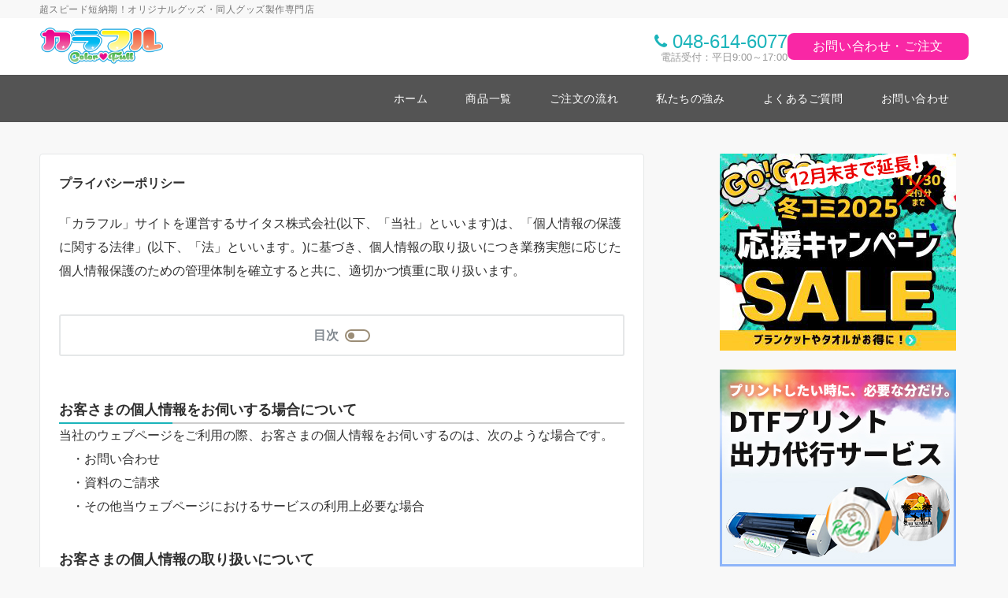

--- FILE ---
content_type: text/html; charset=utf-8
request_url: https://www.google.com/recaptcha/api2/anchor?ar=1&k=6LckSdkZAAAAAEwNHsqtyVrvqeA0Ky46ZMHYQU59&co=aHR0cHM6Ly9jb2xvci1mdWxsLmpwOjQ0Mw..&hl=en&v=PoyoqOPhxBO7pBk68S4YbpHZ&size=invisible&anchor-ms=20000&execute-ms=30000&cb=7o9n78gaz5qo
body_size: 48817
content:
<!DOCTYPE HTML><html dir="ltr" lang="en"><head><meta http-equiv="Content-Type" content="text/html; charset=UTF-8">
<meta http-equiv="X-UA-Compatible" content="IE=edge">
<title>reCAPTCHA</title>
<style type="text/css">
/* cyrillic-ext */
@font-face {
  font-family: 'Roboto';
  font-style: normal;
  font-weight: 400;
  font-stretch: 100%;
  src: url(//fonts.gstatic.com/s/roboto/v48/KFO7CnqEu92Fr1ME7kSn66aGLdTylUAMa3GUBHMdazTgWw.woff2) format('woff2');
  unicode-range: U+0460-052F, U+1C80-1C8A, U+20B4, U+2DE0-2DFF, U+A640-A69F, U+FE2E-FE2F;
}
/* cyrillic */
@font-face {
  font-family: 'Roboto';
  font-style: normal;
  font-weight: 400;
  font-stretch: 100%;
  src: url(//fonts.gstatic.com/s/roboto/v48/KFO7CnqEu92Fr1ME7kSn66aGLdTylUAMa3iUBHMdazTgWw.woff2) format('woff2');
  unicode-range: U+0301, U+0400-045F, U+0490-0491, U+04B0-04B1, U+2116;
}
/* greek-ext */
@font-face {
  font-family: 'Roboto';
  font-style: normal;
  font-weight: 400;
  font-stretch: 100%;
  src: url(//fonts.gstatic.com/s/roboto/v48/KFO7CnqEu92Fr1ME7kSn66aGLdTylUAMa3CUBHMdazTgWw.woff2) format('woff2');
  unicode-range: U+1F00-1FFF;
}
/* greek */
@font-face {
  font-family: 'Roboto';
  font-style: normal;
  font-weight: 400;
  font-stretch: 100%;
  src: url(//fonts.gstatic.com/s/roboto/v48/KFO7CnqEu92Fr1ME7kSn66aGLdTylUAMa3-UBHMdazTgWw.woff2) format('woff2');
  unicode-range: U+0370-0377, U+037A-037F, U+0384-038A, U+038C, U+038E-03A1, U+03A3-03FF;
}
/* math */
@font-face {
  font-family: 'Roboto';
  font-style: normal;
  font-weight: 400;
  font-stretch: 100%;
  src: url(//fonts.gstatic.com/s/roboto/v48/KFO7CnqEu92Fr1ME7kSn66aGLdTylUAMawCUBHMdazTgWw.woff2) format('woff2');
  unicode-range: U+0302-0303, U+0305, U+0307-0308, U+0310, U+0312, U+0315, U+031A, U+0326-0327, U+032C, U+032F-0330, U+0332-0333, U+0338, U+033A, U+0346, U+034D, U+0391-03A1, U+03A3-03A9, U+03B1-03C9, U+03D1, U+03D5-03D6, U+03F0-03F1, U+03F4-03F5, U+2016-2017, U+2034-2038, U+203C, U+2040, U+2043, U+2047, U+2050, U+2057, U+205F, U+2070-2071, U+2074-208E, U+2090-209C, U+20D0-20DC, U+20E1, U+20E5-20EF, U+2100-2112, U+2114-2115, U+2117-2121, U+2123-214F, U+2190, U+2192, U+2194-21AE, U+21B0-21E5, U+21F1-21F2, U+21F4-2211, U+2213-2214, U+2216-22FF, U+2308-230B, U+2310, U+2319, U+231C-2321, U+2336-237A, U+237C, U+2395, U+239B-23B7, U+23D0, U+23DC-23E1, U+2474-2475, U+25AF, U+25B3, U+25B7, U+25BD, U+25C1, U+25CA, U+25CC, U+25FB, U+266D-266F, U+27C0-27FF, U+2900-2AFF, U+2B0E-2B11, U+2B30-2B4C, U+2BFE, U+3030, U+FF5B, U+FF5D, U+1D400-1D7FF, U+1EE00-1EEFF;
}
/* symbols */
@font-face {
  font-family: 'Roboto';
  font-style: normal;
  font-weight: 400;
  font-stretch: 100%;
  src: url(//fonts.gstatic.com/s/roboto/v48/KFO7CnqEu92Fr1ME7kSn66aGLdTylUAMaxKUBHMdazTgWw.woff2) format('woff2');
  unicode-range: U+0001-000C, U+000E-001F, U+007F-009F, U+20DD-20E0, U+20E2-20E4, U+2150-218F, U+2190, U+2192, U+2194-2199, U+21AF, U+21E6-21F0, U+21F3, U+2218-2219, U+2299, U+22C4-22C6, U+2300-243F, U+2440-244A, U+2460-24FF, U+25A0-27BF, U+2800-28FF, U+2921-2922, U+2981, U+29BF, U+29EB, U+2B00-2BFF, U+4DC0-4DFF, U+FFF9-FFFB, U+10140-1018E, U+10190-1019C, U+101A0, U+101D0-101FD, U+102E0-102FB, U+10E60-10E7E, U+1D2C0-1D2D3, U+1D2E0-1D37F, U+1F000-1F0FF, U+1F100-1F1AD, U+1F1E6-1F1FF, U+1F30D-1F30F, U+1F315, U+1F31C, U+1F31E, U+1F320-1F32C, U+1F336, U+1F378, U+1F37D, U+1F382, U+1F393-1F39F, U+1F3A7-1F3A8, U+1F3AC-1F3AF, U+1F3C2, U+1F3C4-1F3C6, U+1F3CA-1F3CE, U+1F3D4-1F3E0, U+1F3ED, U+1F3F1-1F3F3, U+1F3F5-1F3F7, U+1F408, U+1F415, U+1F41F, U+1F426, U+1F43F, U+1F441-1F442, U+1F444, U+1F446-1F449, U+1F44C-1F44E, U+1F453, U+1F46A, U+1F47D, U+1F4A3, U+1F4B0, U+1F4B3, U+1F4B9, U+1F4BB, U+1F4BF, U+1F4C8-1F4CB, U+1F4D6, U+1F4DA, U+1F4DF, U+1F4E3-1F4E6, U+1F4EA-1F4ED, U+1F4F7, U+1F4F9-1F4FB, U+1F4FD-1F4FE, U+1F503, U+1F507-1F50B, U+1F50D, U+1F512-1F513, U+1F53E-1F54A, U+1F54F-1F5FA, U+1F610, U+1F650-1F67F, U+1F687, U+1F68D, U+1F691, U+1F694, U+1F698, U+1F6AD, U+1F6B2, U+1F6B9-1F6BA, U+1F6BC, U+1F6C6-1F6CF, U+1F6D3-1F6D7, U+1F6E0-1F6EA, U+1F6F0-1F6F3, U+1F6F7-1F6FC, U+1F700-1F7FF, U+1F800-1F80B, U+1F810-1F847, U+1F850-1F859, U+1F860-1F887, U+1F890-1F8AD, U+1F8B0-1F8BB, U+1F8C0-1F8C1, U+1F900-1F90B, U+1F93B, U+1F946, U+1F984, U+1F996, U+1F9E9, U+1FA00-1FA6F, U+1FA70-1FA7C, U+1FA80-1FA89, U+1FA8F-1FAC6, U+1FACE-1FADC, U+1FADF-1FAE9, U+1FAF0-1FAF8, U+1FB00-1FBFF;
}
/* vietnamese */
@font-face {
  font-family: 'Roboto';
  font-style: normal;
  font-weight: 400;
  font-stretch: 100%;
  src: url(//fonts.gstatic.com/s/roboto/v48/KFO7CnqEu92Fr1ME7kSn66aGLdTylUAMa3OUBHMdazTgWw.woff2) format('woff2');
  unicode-range: U+0102-0103, U+0110-0111, U+0128-0129, U+0168-0169, U+01A0-01A1, U+01AF-01B0, U+0300-0301, U+0303-0304, U+0308-0309, U+0323, U+0329, U+1EA0-1EF9, U+20AB;
}
/* latin-ext */
@font-face {
  font-family: 'Roboto';
  font-style: normal;
  font-weight: 400;
  font-stretch: 100%;
  src: url(//fonts.gstatic.com/s/roboto/v48/KFO7CnqEu92Fr1ME7kSn66aGLdTylUAMa3KUBHMdazTgWw.woff2) format('woff2');
  unicode-range: U+0100-02BA, U+02BD-02C5, U+02C7-02CC, U+02CE-02D7, U+02DD-02FF, U+0304, U+0308, U+0329, U+1D00-1DBF, U+1E00-1E9F, U+1EF2-1EFF, U+2020, U+20A0-20AB, U+20AD-20C0, U+2113, U+2C60-2C7F, U+A720-A7FF;
}
/* latin */
@font-face {
  font-family: 'Roboto';
  font-style: normal;
  font-weight: 400;
  font-stretch: 100%;
  src: url(//fonts.gstatic.com/s/roboto/v48/KFO7CnqEu92Fr1ME7kSn66aGLdTylUAMa3yUBHMdazQ.woff2) format('woff2');
  unicode-range: U+0000-00FF, U+0131, U+0152-0153, U+02BB-02BC, U+02C6, U+02DA, U+02DC, U+0304, U+0308, U+0329, U+2000-206F, U+20AC, U+2122, U+2191, U+2193, U+2212, U+2215, U+FEFF, U+FFFD;
}
/* cyrillic-ext */
@font-face {
  font-family: 'Roboto';
  font-style: normal;
  font-weight: 500;
  font-stretch: 100%;
  src: url(//fonts.gstatic.com/s/roboto/v48/KFO7CnqEu92Fr1ME7kSn66aGLdTylUAMa3GUBHMdazTgWw.woff2) format('woff2');
  unicode-range: U+0460-052F, U+1C80-1C8A, U+20B4, U+2DE0-2DFF, U+A640-A69F, U+FE2E-FE2F;
}
/* cyrillic */
@font-face {
  font-family: 'Roboto';
  font-style: normal;
  font-weight: 500;
  font-stretch: 100%;
  src: url(//fonts.gstatic.com/s/roboto/v48/KFO7CnqEu92Fr1ME7kSn66aGLdTylUAMa3iUBHMdazTgWw.woff2) format('woff2');
  unicode-range: U+0301, U+0400-045F, U+0490-0491, U+04B0-04B1, U+2116;
}
/* greek-ext */
@font-face {
  font-family: 'Roboto';
  font-style: normal;
  font-weight: 500;
  font-stretch: 100%;
  src: url(//fonts.gstatic.com/s/roboto/v48/KFO7CnqEu92Fr1ME7kSn66aGLdTylUAMa3CUBHMdazTgWw.woff2) format('woff2');
  unicode-range: U+1F00-1FFF;
}
/* greek */
@font-face {
  font-family: 'Roboto';
  font-style: normal;
  font-weight: 500;
  font-stretch: 100%;
  src: url(//fonts.gstatic.com/s/roboto/v48/KFO7CnqEu92Fr1ME7kSn66aGLdTylUAMa3-UBHMdazTgWw.woff2) format('woff2');
  unicode-range: U+0370-0377, U+037A-037F, U+0384-038A, U+038C, U+038E-03A1, U+03A3-03FF;
}
/* math */
@font-face {
  font-family: 'Roboto';
  font-style: normal;
  font-weight: 500;
  font-stretch: 100%;
  src: url(//fonts.gstatic.com/s/roboto/v48/KFO7CnqEu92Fr1ME7kSn66aGLdTylUAMawCUBHMdazTgWw.woff2) format('woff2');
  unicode-range: U+0302-0303, U+0305, U+0307-0308, U+0310, U+0312, U+0315, U+031A, U+0326-0327, U+032C, U+032F-0330, U+0332-0333, U+0338, U+033A, U+0346, U+034D, U+0391-03A1, U+03A3-03A9, U+03B1-03C9, U+03D1, U+03D5-03D6, U+03F0-03F1, U+03F4-03F5, U+2016-2017, U+2034-2038, U+203C, U+2040, U+2043, U+2047, U+2050, U+2057, U+205F, U+2070-2071, U+2074-208E, U+2090-209C, U+20D0-20DC, U+20E1, U+20E5-20EF, U+2100-2112, U+2114-2115, U+2117-2121, U+2123-214F, U+2190, U+2192, U+2194-21AE, U+21B0-21E5, U+21F1-21F2, U+21F4-2211, U+2213-2214, U+2216-22FF, U+2308-230B, U+2310, U+2319, U+231C-2321, U+2336-237A, U+237C, U+2395, U+239B-23B7, U+23D0, U+23DC-23E1, U+2474-2475, U+25AF, U+25B3, U+25B7, U+25BD, U+25C1, U+25CA, U+25CC, U+25FB, U+266D-266F, U+27C0-27FF, U+2900-2AFF, U+2B0E-2B11, U+2B30-2B4C, U+2BFE, U+3030, U+FF5B, U+FF5D, U+1D400-1D7FF, U+1EE00-1EEFF;
}
/* symbols */
@font-face {
  font-family: 'Roboto';
  font-style: normal;
  font-weight: 500;
  font-stretch: 100%;
  src: url(//fonts.gstatic.com/s/roboto/v48/KFO7CnqEu92Fr1ME7kSn66aGLdTylUAMaxKUBHMdazTgWw.woff2) format('woff2');
  unicode-range: U+0001-000C, U+000E-001F, U+007F-009F, U+20DD-20E0, U+20E2-20E4, U+2150-218F, U+2190, U+2192, U+2194-2199, U+21AF, U+21E6-21F0, U+21F3, U+2218-2219, U+2299, U+22C4-22C6, U+2300-243F, U+2440-244A, U+2460-24FF, U+25A0-27BF, U+2800-28FF, U+2921-2922, U+2981, U+29BF, U+29EB, U+2B00-2BFF, U+4DC0-4DFF, U+FFF9-FFFB, U+10140-1018E, U+10190-1019C, U+101A0, U+101D0-101FD, U+102E0-102FB, U+10E60-10E7E, U+1D2C0-1D2D3, U+1D2E0-1D37F, U+1F000-1F0FF, U+1F100-1F1AD, U+1F1E6-1F1FF, U+1F30D-1F30F, U+1F315, U+1F31C, U+1F31E, U+1F320-1F32C, U+1F336, U+1F378, U+1F37D, U+1F382, U+1F393-1F39F, U+1F3A7-1F3A8, U+1F3AC-1F3AF, U+1F3C2, U+1F3C4-1F3C6, U+1F3CA-1F3CE, U+1F3D4-1F3E0, U+1F3ED, U+1F3F1-1F3F3, U+1F3F5-1F3F7, U+1F408, U+1F415, U+1F41F, U+1F426, U+1F43F, U+1F441-1F442, U+1F444, U+1F446-1F449, U+1F44C-1F44E, U+1F453, U+1F46A, U+1F47D, U+1F4A3, U+1F4B0, U+1F4B3, U+1F4B9, U+1F4BB, U+1F4BF, U+1F4C8-1F4CB, U+1F4D6, U+1F4DA, U+1F4DF, U+1F4E3-1F4E6, U+1F4EA-1F4ED, U+1F4F7, U+1F4F9-1F4FB, U+1F4FD-1F4FE, U+1F503, U+1F507-1F50B, U+1F50D, U+1F512-1F513, U+1F53E-1F54A, U+1F54F-1F5FA, U+1F610, U+1F650-1F67F, U+1F687, U+1F68D, U+1F691, U+1F694, U+1F698, U+1F6AD, U+1F6B2, U+1F6B9-1F6BA, U+1F6BC, U+1F6C6-1F6CF, U+1F6D3-1F6D7, U+1F6E0-1F6EA, U+1F6F0-1F6F3, U+1F6F7-1F6FC, U+1F700-1F7FF, U+1F800-1F80B, U+1F810-1F847, U+1F850-1F859, U+1F860-1F887, U+1F890-1F8AD, U+1F8B0-1F8BB, U+1F8C0-1F8C1, U+1F900-1F90B, U+1F93B, U+1F946, U+1F984, U+1F996, U+1F9E9, U+1FA00-1FA6F, U+1FA70-1FA7C, U+1FA80-1FA89, U+1FA8F-1FAC6, U+1FACE-1FADC, U+1FADF-1FAE9, U+1FAF0-1FAF8, U+1FB00-1FBFF;
}
/* vietnamese */
@font-face {
  font-family: 'Roboto';
  font-style: normal;
  font-weight: 500;
  font-stretch: 100%;
  src: url(//fonts.gstatic.com/s/roboto/v48/KFO7CnqEu92Fr1ME7kSn66aGLdTylUAMa3OUBHMdazTgWw.woff2) format('woff2');
  unicode-range: U+0102-0103, U+0110-0111, U+0128-0129, U+0168-0169, U+01A0-01A1, U+01AF-01B0, U+0300-0301, U+0303-0304, U+0308-0309, U+0323, U+0329, U+1EA0-1EF9, U+20AB;
}
/* latin-ext */
@font-face {
  font-family: 'Roboto';
  font-style: normal;
  font-weight: 500;
  font-stretch: 100%;
  src: url(//fonts.gstatic.com/s/roboto/v48/KFO7CnqEu92Fr1ME7kSn66aGLdTylUAMa3KUBHMdazTgWw.woff2) format('woff2');
  unicode-range: U+0100-02BA, U+02BD-02C5, U+02C7-02CC, U+02CE-02D7, U+02DD-02FF, U+0304, U+0308, U+0329, U+1D00-1DBF, U+1E00-1E9F, U+1EF2-1EFF, U+2020, U+20A0-20AB, U+20AD-20C0, U+2113, U+2C60-2C7F, U+A720-A7FF;
}
/* latin */
@font-face {
  font-family: 'Roboto';
  font-style: normal;
  font-weight: 500;
  font-stretch: 100%;
  src: url(//fonts.gstatic.com/s/roboto/v48/KFO7CnqEu92Fr1ME7kSn66aGLdTylUAMa3yUBHMdazQ.woff2) format('woff2');
  unicode-range: U+0000-00FF, U+0131, U+0152-0153, U+02BB-02BC, U+02C6, U+02DA, U+02DC, U+0304, U+0308, U+0329, U+2000-206F, U+20AC, U+2122, U+2191, U+2193, U+2212, U+2215, U+FEFF, U+FFFD;
}
/* cyrillic-ext */
@font-face {
  font-family: 'Roboto';
  font-style: normal;
  font-weight: 900;
  font-stretch: 100%;
  src: url(//fonts.gstatic.com/s/roboto/v48/KFO7CnqEu92Fr1ME7kSn66aGLdTylUAMa3GUBHMdazTgWw.woff2) format('woff2');
  unicode-range: U+0460-052F, U+1C80-1C8A, U+20B4, U+2DE0-2DFF, U+A640-A69F, U+FE2E-FE2F;
}
/* cyrillic */
@font-face {
  font-family: 'Roboto';
  font-style: normal;
  font-weight: 900;
  font-stretch: 100%;
  src: url(//fonts.gstatic.com/s/roboto/v48/KFO7CnqEu92Fr1ME7kSn66aGLdTylUAMa3iUBHMdazTgWw.woff2) format('woff2');
  unicode-range: U+0301, U+0400-045F, U+0490-0491, U+04B0-04B1, U+2116;
}
/* greek-ext */
@font-face {
  font-family: 'Roboto';
  font-style: normal;
  font-weight: 900;
  font-stretch: 100%;
  src: url(//fonts.gstatic.com/s/roboto/v48/KFO7CnqEu92Fr1ME7kSn66aGLdTylUAMa3CUBHMdazTgWw.woff2) format('woff2');
  unicode-range: U+1F00-1FFF;
}
/* greek */
@font-face {
  font-family: 'Roboto';
  font-style: normal;
  font-weight: 900;
  font-stretch: 100%;
  src: url(//fonts.gstatic.com/s/roboto/v48/KFO7CnqEu92Fr1ME7kSn66aGLdTylUAMa3-UBHMdazTgWw.woff2) format('woff2');
  unicode-range: U+0370-0377, U+037A-037F, U+0384-038A, U+038C, U+038E-03A1, U+03A3-03FF;
}
/* math */
@font-face {
  font-family: 'Roboto';
  font-style: normal;
  font-weight: 900;
  font-stretch: 100%;
  src: url(//fonts.gstatic.com/s/roboto/v48/KFO7CnqEu92Fr1ME7kSn66aGLdTylUAMawCUBHMdazTgWw.woff2) format('woff2');
  unicode-range: U+0302-0303, U+0305, U+0307-0308, U+0310, U+0312, U+0315, U+031A, U+0326-0327, U+032C, U+032F-0330, U+0332-0333, U+0338, U+033A, U+0346, U+034D, U+0391-03A1, U+03A3-03A9, U+03B1-03C9, U+03D1, U+03D5-03D6, U+03F0-03F1, U+03F4-03F5, U+2016-2017, U+2034-2038, U+203C, U+2040, U+2043, U+2047, U+2050, U+2057, U+205F, U+2070-2071, U+2074-208E, U+2090-209C, U+20D0-20DC, U+20E1, U+20E5-20EF, U+2100-2112, U+2114-2115, U+2117-2121, U+2123-214F, U+2190, U+2192, U+2194-21AE, U+21B0-21E5, U+21F1-21F2, U+21F4-2211, U+2213-2214, U+2216-22FF, U+2308-230B, U+2310, U+2319, U+231C-2321, U+2336-237A, U+237C, U+2395, U+239B-23B7, U+23D0, U+23DC-23E1, U+2474-2475, U+25AF, U+25B3, U+25B7, U+25BD, U+25C1, U+25CA, U+25CC, U+25FB, U+266D-266F, U+27C0-27FF, U+2900-2AFF, U+2B0E-2B11, U+2B30-2B4C, U+2BFE, U+3030, U+FF5B, U+FF5D, U+1D400-1D7FF, U+1EE00-1EEFF;
}
/* symbols */
@font-face {
  font-family: 'Roboto';
  font-style: normal;
  font-weight: 900;
  font-stretch: 100%;
  src: url(//fonts.gstatic.com/s/roboto/v48/KFO7CnqEu92Fr1ME7kSn66aGLdTylUAMaxKUBHMdazTgWw.woff2) format('woff2');
  unicode-range: U+0001-000C, U+000E-001F, U+007F-009F, U+20DD-20E0, U+20E2-20E4, U+2150-218F, U+2190, U+2192, U+2194-2199, U+21AF, U+21E6-21F0, U+21F3, U+2218-2219, U+2299, U+22C4-22C6, U+2300-243F, U+2440-244A, U+2460-24FF, U+25A0-27BF, U+2800-28FF, U+2921-2922, U+2981, U+29BF, U+29EB, U+2B00-2BFF, U+4DC0-4DFF, U+FFF9-FFFB, U+10140-1018E, U+10190-1019C, U+101A0, U+101D0-101FD, U+102E0-102FB, U+10E60-10E7E, U+1D2C0-1D2D3, U+1D2E0-1D37F, U+1F000-1F0FF, U+1F100-1F1AD, U+1F1E6-1F1FF, U+1F30D-1F30F, U+1F315, U+1F31C, U+1F31E, U+1F320-1F32C, U+1F336, U+1F378, U+1F37D, U+1F382, U+1F393-1F39F, U+1F3A7-1F3A8, U+1F3AC-1F3AF, U+1F3C2, U+1F3C4-1F3C6, U+1F3CA-1F3CE, U+1F3D4-1F3E0, U+1F3ED, U+1F3F1-1F3F3, U+1F3F5-1F3F7, U+1F408, U+1F415, U+1F41F, U+1F426, U+1F43F, U+1F441-1F442, U+1F444, U+1F446-1F449, U+1F44C-1F44E, U+1F453, U+1F46A, U+1F47D, U+1F4A3, U+1F4B0, U+1F4B3, U+1F4B9, U+1F4BB, U+1F4BF, U+1F4C8-1F4CB, U+1F4D6, U+1F4DA, U+1F4DF, U+1F4E3-1F4E6, U+1F4EA-1F4ED, U+1F4F7, U+1F4F9-1F4FB, U+1F4FD-1F4FE, U+1F503, U+1F507-1F50B, U+1F50D, U+1F512-1F513, U+1F53E-1F54A, U+1F54F-1F5FA, U+1F610, U+1F650-1F67F, U+1F687, U+1F68D, U+1F691, U+1F694, U+1F698, U+1F6AD, U+1F6B2, U+1F6B9-1F6BA, U+1F6BC, U+1F6C6-1F6CF, U+1F6D3-1F6D7, U+1F6E0-1F6EA, U+1F6F0-1F6F3, U+1F6F7-1F6FC, U+1F700-1F7FF, U+1F800-1F80B, U+1F810-1F847, U+1F850-1F859, U+1F860-1F887, U+1F890-1F8AD, U+1F8B0-1F8BB, U+1F8C0-1F8C1, U+1F900-1F90B, U+1F93B, U+1F946, U+1F984, U+1F996, U+1F9E9, U+1FA00-1FA6F, U+1FA70-1FA7C, U+1FA80-1FA89, U+1FA8F-1FAC6, U+1FACE-1FADC, U+1FADF-1FAE9, U+1FAF0-1FAF8, U+1FB00-1FBFF;
}
/* vietnamese */
@font-face {
  font-family: 'Roboto';
  font-style: normal;
  font-weight: 900;
  font-stretch: 100%;
  src: url(//fonts.gstatic.com/s/roboto/v48/KFO7CnqEu92Fr1ME7kSn66aGLdTylUAMa3OUBHMdazTgWw.woff2) format('woff2');
  unicode-range: U+0102-0103, U+0110-0111, U+0128-0129, U+0168-0169, U+01A0-01A1, U+01AF-01B0, U+0300-0301, U+0303-0304, U+0308-0309, U+0323, U+0329, U+1EA0-1EF9, U+20AB;
}
/* latin-ext */
@font-face {
  font-family: 'Roboto';
  font-style: normal;
  font-weight: 900;
  font-stretch: 100%;
  src: url(//fonts.gstatic.com/s/roboto/v48/KFO7CnqEu92Fr1ME7kSn66aGLdTylUAMa3KUBHMdazTgWw.woff2) format('woff2');
  unicode-range: U+0100-02BA, U+02BD-02C5, U+02C7-02CC, U+02CE-02D7, U+02DD-02FF, U+0304, U+0308, U+0329, U+1D00-1DBF, U+1E00-1E9F, U+1EF2-1EFF, U+2020, U+20A0-20AB, U+20AD-20C0, U+2113, U+2C60-2C7F, U+A720-A7FF;
}
/* latin */
@font-face {
  font-family: 'Roboto';
  font-style: normal;
  font-weight: 900;
  font-stretch: 100%;
  src: url(//fonts.gstatic.com/s/roboto/v48/KFO7CnqEu92Fr1ME7kSn66aGLdTylUAMa3yUBHMdazQ.woff2) format('woff2');
  unicode-range: U+0000-00FF, U+0131, U+0152-0153, U+02BB-02BC, U+02C6, U+02DA, U+02DC, U+0304, U+0308, U+0329, U+2000-206F, U+20AC, U+2122, U+2191, U+2193, U+2212, U+2215, U+FEFF, U+FFFD;
}

</style>
<link rel="stylesheet" type="text/css" href="https://www.gstatic.com/recaptcha/releases/PoyoqOPhxBO7pBk68S4YbpHZ/styles__ltr.css">
<script nonce="2kk8xGe3tjTBXq4BfAo7vA" type="text/javascript">window['__recaptcha_api'] = 'https://www.google.com/recaptcha/api2/';</script>
<script type="text/javascript" src="https://www.gstatic.com/recaptcha/releases/PoyoqOPhxBO7pBk68S4YbpHZ/recaptcha__en.js" nonce="2kk8xGe3tjTBXq4BfAo7vA">
      
    </script></head>
<body><div id="rc-anchor-alert" class="rc-anchor-alert"></div>
<input type="hidden" id="recaptcha-token" value="[base64]">
<script type="text/javascript" nonce="2kk8xGe3tjTBXq4BfAo7vA">
      recaptcha.anchor.Main.init("[\x22ainput\x22,[\x22bgdata\x22,\x22\x22,\[base64]/[base64]/[base64]/[base64]/[base64]/UltsKytdPUU6KEU8MjA0OD9SW2wrK109RT4+NnwxOTI6KChFJjY0NTEyKT09NTUyOTYmJk0rMTxjLmxlbmd0aCYmKGMuY2hhckNvZGVBdChNKzEpJjY0NTEyKT09NTYzMjA/[base64]/[base64]/[base64]/[base64]/[base64]/[base64]/[base64]\x22,\[base64]\x22,\x22wqlMwr1mwoFkw4R5O8KnJRvCrsOMw7zCucKvSHhHwpt5WDt+w7HDvnPCo3grTsOdIEPDqn/DncKKwp7DkSITw4DCn8KJw68kUcKvwr/[base64]/w7HCsMO6IxXDncO7csKKU8KrGVUgwr/Cg8KuelHCscKTIk3CnMKib8KqwrA8aAjClMK5wobDn8OORsK/w64Yw453CAkON1Rxw7jCq8OxeUJNP8Okw47ClsOSwpp7wonDhE5zMcK6w7Z/ISfCosKtw7XDoV/DpgnDp8KGw6dfeh1pw4Ukw73DjcK2w6RhwozDgREBwozCjsOqJEd5wpxpw7cNw4oSwr8hEMOVw41qY24nFWjCi1YUF2M4wp7CsmtmBk/DuwjDq8KvAsO2QXHClXp/EMKDwq3CoRYQw6vCmhPCsMOyXcKxCGAtZMKiwqobw4IxdMO4UcOSIybDusKZVGYOwrTCh2x1IsOGw7jCj8OTw5DDoMKTw7RLw5AywoRPw6lPw7bCqlRWwrxrPD/Ci8OAesO6wpdbw5vDvQJmw7VNw6fDrFTDiirCm8KNwq5KPsOrMsKrAAbCp8KUS8K+w7RBw5jCuy1swqgJEU3DjhxLw7gUMDx5WUvCkcKxwr7DqcOXVDJXwr/CglMxRcOJAB14w4FuwoXCnHrCpUzDikLCosO5wp0Kw6lfwozCtMO7ScOeQCTCs8KDwoIfw4xEw4NLw6tyw4o0wpB8w7A9IXlzw7koPWsKUw7Cv3o7w6PDrcKnw6zCo8K0VMOUP8Oaw7NBwr9za2TCqwILPEQBwpbDszUnw7zDmcKCw5guVwNhwo7CucKwXG/[base64]/[base64]/DokR4wrnChFDDo8KqFQV1w5PCkVFDwrvDvi5tT3/DqjDChDbCmMObwrzDv8OQNTrCml/DhcOdNQN7w6PCtFlkwpkXZMKabcOLahhGwrF1ZsOEAk8lwpsPwq/DpsKbPMOIczvCjwjDhnPCs0HDkcOgw4DDjcO+w6ZBN8OXBBgDWG0iNDzCun3CqhTCkX3Du1kIH8KrB8Kyw7rCsyvDlUrDv8KDaDXDoMKQCcObwr/DlcK4ccOJKsKnw6AbGHFxw7/Dok/CgMKNw6DCvRjCkEPDpixrw4TCs8ObwqAyW8KNw6fCqDPDqMO/CCrDjMKAwqQoUhdOEMKuJGp7w5BjVMOKwrjClMKofsKuw77DtsK7wo7CgBwzwoJDwokCw4bCqsOxaGXDnkfCk8KfUQtDwq9BwrFQDsK1YB8WwrXCncOdwqxUJ18Na8KSacKYZsKZZjIew71Fw6pfYsKFRsOML8OhVMO6w4hzw7fCgsKzw6fCm3RuCsOdwoE3wq/[base64]/CsMKeQgFqKkLCvsO2XcK2E04/e2bDmMK0OVJUGE8YwoVww682GcO2wqpow6bDiQVLdkTClsKAw4dlwpU4JgU4w6vDsMK1PMK6VifClsOCw4nCi8KCw6LDnMK+wonCvTjDk8K/w4E6w6bCo8OtDXTCkisOUcKywpDCrsOmwqYjwp1TUMO/wqdiPcOOGcK4wpHDj2g8wprDiMKBCcK7w4E2HEEMw4kww5nCnsKowrzCvw/[base64]/[base64]/CnGvDszXCjMKdCCdNwpzDvUzCsMKGw6rDmMKXDRMBasOewqLCgiLDt8KAIX1rw6UCwofDqF7DsQZ6VMOmw7vCmMOQP13DvcOFaR/DkMOnYg3CjcOBRnfCnlMYLcK+bsO6w4LDkMK8wpXDqXLCncK8w55IS8Ofw5Ryw73CuibCgRHDr8OMECbCnVnCkcOzBG3DtMOAwqbDuU1EGcOeRiPDsMKPf8OrcsKZw6s+wrItwr/Cv8KdwqzCscK4wrwhwprCicO/wpHDk0nDtQRxLCYRbzRfw5tRPMOmwqRlwrnDh3xTCnbCjHUNw7gdw4hWw6rDngbCnHAZwrLCh0IhwpzDt3/DkGVrwoJ0w48mw6YydlLCtMO2J8O+w4fDqsOcwrgFw7ZpYA5fDxRXB2HCk0ZEIsOQw7bCiRYXGATDricgQ8Kbw7fDgsK7W8OMw4tUw40IwqfCozdlw7J0KUxoS3lZMMOGE8OVwpVhw6PDicK2wqBdLcKTwrhPJcObwr4IGQQswrVYw7/Ch8OnCsOgwqrCo8Obw6HCjcOLX2U1MQ7Clyd2GMOCwpjDlBvDqz7DjxLClMKww7kAB37DuXfCssO2O8Ocw5kWw7Umw77CoMKUwr5qA2bCsxoZeCs6woTDh8KbVMOIwrLCiwFPwqEBFRHDrsOUZsOLMMKuasKtw77Dhm9Pw4fCqcK1wrdowr3Cpl/DisOobcO7w5VuwrbCkHXCiEdQGC3CnMKRw4BdQF3DpWbDiMKkSUjDtCNKJRvDmBvDs8OFw7I4bjNoSsORw6/CvCt+wo7CkcOxw5YqwqB2w6UOwrZ4FsOWwrLCvMO1w4YFN1NBf8KRRmbCqsKcAMKUwqQowpERwr5gR3x5wovCv8OCwqfDnGIOw4U4wrtrw70Iwr3Ct0PChCzDkMKGQCXCg8OPYlHCsMKxYC/Dr8KRXX8tZS4+wrbDphUxwoQ+w5pzw5gbw7gUbizCqncKFcOIw63ChcOnW8KfXz7DvHMzw5hxwrbCu8KrXk1jwo/CnMOtEjHDl8OSw5HDpWbDpcKyw4c7NMKUw5BfIyzDrsOIwqjDlT3CnSPDksOSIFrCg8OcfljDicKVw7ARwpPCqgBBwpDCl1zDgz/DhsOIw6/DiXEHw4jDpMKQwprDg1LCvsKNw4XDr8OLe8K4IQ4zMMOCX0UELQEDwp9bwpvDvRLCnWHChsOaFAPDhA/CkcOZVMKkwpzCpcKow6ACw7XDlWfCqmU6cWYHw7TDtx7Dk8K+w6HCsMKMU8Ozw7kMCgFMwpoYH3VbShZ7B8K0GwDDvcKvRCUuwq1Cw7nDrcKQScK8SjTCozJVw4snC3HDtFAgRcOIwofCk3XCmH9AQcKxXCZpwq/Do1Qdw5UWTsKuwoDCq8K2IcOBw6TCsUvDtExfw686wo7Du8KowqtkGcOfw6bClMKowpEUHMKnRMOJdV/CuhzCvcKGw7BwEcOvM8Krw4kqMsKYw7/CoXUMw4HDug/DgBsYOj13wq83fsKkw7LCv1LCiMKCw5XDihgnW8OFecOlS3jCoGLDswY0CXjDhnJhbcOsESnDjMO6wr9qD37CtmzDqTjCusOzQ8K2OMOawpvDkcO2wrZ2CR8yw6zClcOvdcKmHjINwo9Aw6/DhFdaw6XCpcOMwrjCgsKowrIgM2E0OMOPZsOvw57Cr8OSIy7DrMK2w6M6c8KRwrVbw4A1w5XChsOYLsKueEZpdsO3VBvClcKaJ299wo06wqdpJ8OUQcKPRi1Ew6EtwrzCncKCVRzDm8K1w6TDuHEiGMOAY2pBHcOXCCLCocOzfcKmQsKPMBDCoBbCtcKwTXsSYwR/woAWTgs0w63ClknDpCfDpw/DhQ5DGsOdQVcrw58twqfDiMKYw7PDqMKpZBdTw4jDniYIw5ALZQp/Vh7CpU/CkTrCk8Oqwqp8w7rDtMOAw7JsNjsGTsOKw5/[base64]/DhcKwwpFWCVwBcxkWw67DlsOvw6jCm8Ordn3Dv3dMKcKUw48WJ8Osw4fCnj0zw5HCn8KKOABTwrgZT8O+I8KYwpYKN03DtUJdasO3XxDCrsKHPcKpUXbDtXfDkMOOdx4Jw6BFwobChTXDmyDCjDbCg8KPwo/CrsKtPMO2w5t7IcOgw6IVwotobcKrMwrClgwPwpDDvcKTw4PCqzjCiHTCsEpmIMOsO8K8NyfCksOaw6FLwr8+VTjDjSbDosKkw6vCpcKYwprCv8K/wrzChCnDgR4bAxHCkhROw5jDjsO8LmY3Eg1zw7nCt8OawoEoQsO1S8OZD2I/wrLDrMOOw5jCnsKgXRbCicKGw4VSwqLDt0Q7L8KBw45UKyHDrsO2K8O3E1fCpVlaUUdGOsOre8KzwrMNGMOQwo/[base64]/Cuj7DgMKcIAbDnsOCZcKiw7rDgndNJkzCocOURnvComk/w4LDvcK2Y2zDmMOCw50vwqkGDMKaKsKqYC/ChnfCjA0Fw4EAbXfCoMKRwo/[base64]/Cj8OQw606wo8Kw6clIsKDw4MPcU/[base64]/fhxowqjDuzYaLSVwecKPw4wTYMOYwovCpQrDmxhYSMKTASfCssOnwpLDrsKawo/DnGhkUS0qZgV3H8K7w7QEXX3DkMKYNcKJfjLCrTvClwHCpMOPw5rCjy/DicK5wrzCi8OuFsOrHMOqNWzCpmEmXsK/w4XDisKxwo/[base64]/w4/DjsO0O0zDm8K9X0fCn3XCjMOZUMKdw7/[base64]/CqhR0YsOmCMKMQGTDnTnClCg6OcKywoHChcKmwrg/MMO+VcOfw6XCqMKyBGDDnMO8wpc3wrltw5jCv8OLbFPCqMK7L8Ocw5DCmMKowoULwr0cNirDgsOGRlXCiBHCkkk1T2NyYMOrw4bCqUpSJVbDo8K+VsO/FsO0OzodYEI7Lg7CjWvDksKRw7/CosKSwrlPw73DgRfCiSDCoFvCi8Ohw4fCiMOCwoRtwowaOyhaZVVOwoTCnmrDlRfCoCHClcKmOhhCUgpnwplewrRUScKiw4d/Z2LChMK+w5PCjMK9VcOVd8Kow4TCucKUwpHDhRrCqcOxw73CicKVHVMewqjChMOLw73DgjRuw5vDp8K7w6fDkygKw5pBKcOtd2HCu8KXw51/GcKhLAXDkXlHDHpbXsKCw6FECC3Dh2/CnSFNH1JnezvDh8Ouw5/CvVrCoBwBcipUwqQ4NnIowq7CnsORwqhFw7Zcw6fDlcK7wpgXw4UGwrvDnirCs3rCrsKdwq/DuBnCu3nDgsO5wro3wrt+wrtfcsOkwr/DryIwY8O3w4hEc8OiC8OSbMKhQTJwK8KaJsOoQWgJU11iw4RNw6XDgmk5dsK+W38IwppaJl3CqT/Dm8OwwqgAwpXCnsKNwqnDtV3DjGQzw4ELfcO9wp8Swr3DoMKYD8Kuw7XCoQ81w7EUaMKPw685RVMSw7bDvMKYAsOFw6oBQSfCgMOAQ8Kdw63CicK+w5t8VcOJwpTCmMKEScKhUCTDrMOqwo/ChjrDlBjCnMKcwqDCnsORZcOZwp/CrcOOaXfClG/DvTfDpcOMwoFcwrHDvTJmw7wVwroWO8OZwpbCti/DgsKRecKgHD0cMMOUH0/[base64]/Dkxlxw77DosKaw4FvL8K9wppVeT3DgTFOIl9swoHCosKgTH4yw5LDrsOowpvCvsOIDMKKw7/[base64]/QsOyw68/McKbw7TCsMKzecKMSwJlw6/[base64]/[base64]/DtWbDrxdgw7fDsi/Dr8KBwrVnZMOIw4kRwoI/wpHCs8O8w7XCkMOcCsONYlYJJ8KgfGI/ZcKEwrrDumjCkMKRwpXCkcObBBTCjxBydMOnLXPCicK7LcOSS33CocOKQMOWG8KCwrLDowIYw7E6woPDiMOawo99TijDt8Odw5EqPjh4w5drOMOyFg/Dt8O7Ynhvw43CjHk+F8OFVUfDk8KHw4vCsg3CkhrCtsOhw5DCu04FYcOmG0bCslvDhsK2w7crwrDCosO2wqwRNF/Cnz48wooaDMK5QGZyF8Kbw71OX8Ofwp3Do8OCH2fCpMK9w6PDpgLDh8KwwobDl8KQwq0uwq9iZm1mw4/[base64]/CqVfDhcO8UMKYc8O1wrtIw7BjP8O/[base64]/DnSzDtcO1OQdJwokkDWZjw7zCkUPDtcKlPsK2CS50X8O7wp7DgA/[base64]/SsKFw5UGCcOxw6TCpcKzOcKbw70sXWgaw7TCp8O2dArDmMK/w4NUw6HDqlIQwqRuT8K8w6jCncKbI8KENG/Cgk9LQUvCqsKDA2fClhHDp8O5w73DocO6wqE0YmfDklzDugVEwrgidcOaVMKAWB3DgcKSwqZdwotfR0vChVDChMK6RTFEQjEdEg7CqsK/wqJ6w4zDscKPw59zLwZwbFs5IMOLJ8KSwp5EUcK1wroewo5IwrrDnFvDm0nCisO/Fj4Hw4/CgHRPw57Cg8K1w6o8w5dEGMKSwqoKCMK4w6BHw5zCjMOTG8Kyw7XDlsKVQsK/X8O4TMKyGnTCrwbDlGdWw7vCoG5QFlfDvsOQBsKpwpZAw7QlK8OSw7rDh8OlfhvCuHRzwqzCox/DpHcWwrBiw5TCnX4wTTtlw6/[base64]/Cq8KZw6nClxfCqCvCpMOZb8OgZcKCw4Zbwo3Dpw9oQlNmw6ljwrBPIXBNYlhlw5QLw69LwozDmFkVDmrCrMKBw557wos0w5nClsKzwp3DhMKzScOUVlt6w6cBwowww6BUw7g2wpnDuRbCl1TCscOUw6s6a3JWw73Dn8KxfsO/Q2w6wrU/AgIQS8OSYhsFHMO/CMOZw6TCi8KiZ2TCtsKFQixCSVt1w7LCjGnDslvDpVQYRMK0fgPCpUJrbcKpEcOgM8OBw43Dv8OEC0AAwrnCjsOrw7EtURN1fjLChTBJw7LCg8OFc2bCkF9FKEnCpmzDpMOeGhJKamXDvHkvwq4EwrrCmsKewonDklLDmMKyOMORw4HCkz4Bwr/Cs07DpXgSCFTDoyZKwq0SOMOfw4sWw7hEwqgLw5gww55iMMKdwrg3w63DuTw1NCbCisOEZMO4OcOYw687O8OpTz/CvFcUwpHCkxPDnWt5wpEdw44nJj0cIwPDrjTDqcKGGsKdAAHDqcKQwpBdMDtUw7XCi8KORnzDjxF9w4zDu8KzwrnCqMKzbMKjcxh5ai57wrEbwrBKw4Buwq7CgTrDvRPDniNuw4/DoXoKw6BsRnxfw7XClAvDu8KXFm1jDxLCkkjCq8KKaXHCvcOlwod7CzNcwoIldcO1C8KJwogLw7AHZsK3d8KiwrxAwrXCgEfCm8KQwrEqVcKpwq5efXbCrHJAHcKpVcOZVcONX8KsS13DoTrDmmnDhn/[base64]/Dq2XCoGcfaMOuQCDDrQ13wonDiCEtw61Rw5VobEPDhsObUcKubcKcC8OyTMKwMcO+fHEPLcKEY8KzaklAwqvCgifCvirDmiPCsBPDlHtAwqV2NMKDE3kBwpDCvjBHFmzClHUKw7LDmkfDhMKQw7DChVtQw7vCoTtIwrPCpcOAw5/DmMKSGzHCu8K3Nz5YwowqwrBkwqPDi1nDrADDiWRoRsKmw5MWdMKNwrVwSFnDhMOVbCl/JsKow4HDpx7CrBRME1tPwpfClMOoacOow7pEwrUCwoYpw7FPYMKCw4nCqMOEdybCscOSwofCgMK6F03CvcORw7/DpHTDi03Dj8OWazwFacK5w4pMw5TDg1HDucOzCsKKc07Du2zDqsKpO8OkCGIQw7o/bcOOwrYjPcOgCh5xwp/Cq8OjwpFxwo4CQE7Do38iwoHChMK9wo3DpMOHwo1VBXnCksKnMFYtwqDDiMKUKTsSM8Oow4jCgQnDq8OUcS4gwpzCocK7FcOxSB/CksOYwrzDlsKzwrLCuDxbw5wlAzYXw5tNc0MoWV/[base64]/[base64]/[base64]/[base64]/DlRbDkTAHLcKLw6o4wpsAKMKBw4wIcsKwwqDCgjNFMA7Dhh4UR0d+w4vCm1/CucOuw4vCpHUOYcOeWlvDknPDmg7DrSbDoRDDksKlw7fDgVBPwqYbGMOuwpzCjE7Ct8OiXMODwr/DuQUbSm/DlsOKwpTDnExXBl7Dr8K/VMK9w70pwp/DpMKyVXjCiWDCozzCpMKyw6DDhlxoVsOVMcOuXsKjwqV8wqfCrzDDi8Okw5MuJcKueMKDbsKLasK9w6BEw4R1wrtGC8Oiwq3DgMKmw5dXwojDgsOEw79NwrEdwqUBw6bDgV0Mw6Isw7jDhsK9wrDClhDCqW/Cjw/Dkx/[base64]/Dh8Khw4dwF3BSwrQhfG9QAyssw4hWw5c4wogrwp3CmQvDih7DrjPDuDbDtmM/FGwXJGPCtDYhB8O2wp/CtnnClcKTWMONFcOnw4PDtcOfPsKKw75CwpzDqAHCgMKZfichBSBlwrc1Bl4fw5kFw6VKDMKfM8OGwosmHGrCqg/[base64]/[base64]/U8Kjw6rCgMKaDjosUx/Cq8OxeMOnwo4XfMKLABfCpcOkGsKzcg3ClQ3Dg8Osw5TCsjPCrsKUCcKlw7DCuD0ZKS7Cti13worDs8KbfsOhS8KQBsK3w6PDvVjCrMOQwqPDr8K8MXU5wpHCg8OUwojDiBkuZcO9w6/CuTVywqLDoMKdwrnDpMOuw7bDncONDcOcwr3Cj2XDiWLDnAdQw4xTwo/Cvhovwp7Cl8KOw5DDqxlvNzJmLsOxT8K2YcOXTcK3cxAQwpJ2w4pgwq48dgjDpSwZYMKEFcKSwo4XwofDj8OzfUzCkhI6w78gw4XCqGttw55Swo8hIkHDiVt/A393w5PCn8OjF8K1LXXDjsOFwoRFwprDmMKCAcK8wrN0w5YqPGAwwo1fCHzCpCjCngPDh23DoDvDqxdsw77CqGLDhcO5wonDoQPCh8O/MR8owq4sw4QqwpLCmcO+Wx0SwqwVwoMFe8KoaMKqRMOhbjNyQMK0bgXDncObBMO0Vxxbw4/DmcOxw4vDncKpHWEZw64TNDvDpWjDrsKRI8KIwq3DvR/Dn8OPwronw6c/wppkwoJMw5bCvAJWw7k0VGNjwqbDpMO9w6TCs8KYw4TDrsOew60ZYUQTVMKtw5NOaUVeDztFG3fDusKPwpU9JMK7wpgzQ8Oed0DCiALDl8O0wr/DtXo2w7rCmQNsMsKvw7vDsVgLO8OJVWPDlMKswq7DsMKXBsKKYsONwoHDihHDgBs/KGzDqsOjAcKqw6fDu0rDr8K7wqsbwrPCtGTCmmPCgsO2ScO7w4MNasOvw7/[base64]/DksKAw6V6w7zCrHrDjV4CwrPDvEfDrEt4RmzDpV3Dj8OYwovDqyrCu8Oww4fCvQPDtsOfV8O0w4jCqsONbjVwwq7DocObWF3DgXxtw7TDuQwew7QDN0TDhRZ/w6w9FQfCpSrDpnDCnnJsJAIrOsO/[base64]/bE/DpMKPawI1KSFqSMOxMcOiDcKaUTPDt8O4EyDDkMKBA8K3wpjDvlxVFycAwog5QsOzwrLCvm5/CMKoXhbDrsOywr5zw7UzDMOZL0/CpADCpnFxw5Mfw4/CuMKUw63DgCFDCmote8OcMsK8LcOrw6bChgJewonDm8O5fz8uYMKkQcOIw4bDnsO5MjnDsMKbw58Nw6guXXnDnMKOYV7Cq29Aw6PDmsKLc8KBwr7ClUJaw7bDj8KcVcO5IcKcwoZ0AU/CpjlvQ0dAwrnCkyQCIcKHw6zCpTjDjsOqw7YLCR/[base64]/[base64]/DsMOWw6Q2w7PDk8OTWVEGwoFbRGddwoHCpl9IVsOEwoTCjlMWbmHDq2BWw4fClGh1w6zCq8OQVih7fzrDiBvCsS8OZR9lw4Niwr43EMOjw6jCo8KjWn9cwoZYcD/Cu8Ogwo0Uwo95wqDCh1zCoMKaIRzDrRMqUsO+TxjDnQ83NcKowq5iHSNVfsKqw4h0DMK6KsObLnJ5JnDCucKme8OTYg7CtsOmR2/Cii/CvC00w5jDn2ALdcOawoLDhVAQGSk6w73CsMKpPlMiIsO1EcKvw4bCjHXDucO+CMOFw5B8w5rCp8KGw4XDvGDDgUTCpsOZw6zCm2TCg3vCpsO3w4oew5xHwqIWdioow7/CgsKOw5ApwoPDusKuRMONwr0UBMKew5AMO2LCmVh4w5Fqw54+w4gWwrTCu8KzDhrCrXvDhBXCrAXDqcKuwqDCscOYZsO4dcOCZnsnw6Bcw4PDjU3Dm8OCN8O4w4x4w7bDqyJFNjzDuxXCsxRtwrbDpAw6Dz/CpcKeTCJMw4JMecKAG3TCgAd6M8Ohw5ZRw4/Dm8KDQznDrMKGwrJfDcOFdXDDsQMfwp1Cw5FUCXcowpvDm8Oxw7w5B11NOxPCrcK8BcKbR8Onw6hVOQUcwpUDw5jCvVgKw4zDjcKjNsO8FcKKFsKpSULDn0RNQjbDjMKXwrJmPsOew7LDosO7Yi7CtQTDgsOUUcKSwqEUwrnCisO3wpnDgsKza8Odw6XClT8ETMO/wr3CmMOwGEDDkRk7EMKZPk5BwpPDh8KRcwHDhngGDMOiwqd/P2VxVlvDoMK6w7UGWcOBfyDCqCjCpcOOw7Btwotzw4fDi3XCtmsdw6bDqcKqwqRkUcK/W8OWNxDChMKjLko3wrFmGHQMEUbChcKow7YhNUwANMK1wqrCknHDl8KAw6ZPw4xIwrXDk8K6AFtpYMOsJEjCiBrDtMOrw4V8HH7CqcKSYVXDg8Klw4gdw4F9wpx8Jk/Dr8OXb8KIBMK6WSsEwpbCqkohCiTCkVRrdsKjDg8qwoHCqsKqEGjDg8ODZ8KGw4fChsOjC8Oiw60QwrXDqsKhC8O/w5LCnsK8b8K8PXjCnD7ChT5uVcKbw5nDjcO7w6Fyw7cBM8K8w4ZnHBrDmxoEG8ORAsKTcS4Iw7hLbMOse8KfwrvDjsK6wrMqNTvCssO2w7/Cih/Dlm7DrMOMC8Krw7zDkWfDjVDDkmnCllNgwrYWF8Kmw7zCrsOww7s7wpzDuMOYYRNBw6lybsK8WmZaw5gbw6bDuARRcVDDlTDCisKIw4ceccOqw4M5w7IYw7bDrMKkMX13wobCrWA+aMK1fcKAFsOwwr/[base64]/DhwXCnMKxw548w7fCjU5Mw5ceVcOxOVjCqcKSw5/DhijDmsKKwo7CgixHwq1mwpYqwpp7wrQGLsO7EUbDvE3CucOnfUzCjcKXw7rCkMOuMydqw5TDoUBCZyHDtE/Dg1Z4wp9Tw5XCisOpITMdwq4LW8OVOCvDrStYTcKcwrzDvSrCiMK+wrErZhLCpHZvGmnCl2Ajw5zCt3l0w7LCqcK0TVDCt8OFw5fDkDVXJ2Ijw4d5OUvCkndwwqTCh8Knwq7DrB7Ct8KDQ3/CjEzCtXRwGChvw7Yua8K8KsOMwpbDhlfDmWfDuHdHWUswwromGMKIwqduw7cjSHJNKsKOdFnCosOHVlwaw5XDhWvCpG3DhDHCjXdAR30bw5pKw6bDgGHCiGXDqMONwp8Jwo/[base64]/Ct2bDlFwYwqASw6TCvMOGR0UFw5bDi8OJw7IAdH/DuMKUWsOGSsO1OMKZwp9kCFkjw5NLw7TCmUbDvcKbVMKJw4DDtsKMw73DuCJaN25fw4hSI8K8w6kJHTzCvzHCv8Olw5XDncKBw5vCg8KbD3jDicKSwq3CknrCmcOzH1DCk8O/wrPDtn7Cvjwow4Yzw6bDrsKRQFQHACDCi8OQwpXCqcK0dcOYasO8DMKUQcKHUsOvbgbDvCNGMcKnwqTDpMKMw6TCuTMAd8K9wqzDn8O1a3oIwqvCksKVEF7CjXYkdA7CmyAAQsOdYHfDnl0tFlfDksKDfBHCuFlXwpdGHcOFV8Kfw5TDs8O0wotpwr/Csx3CucKbwrPCh383w5DCmsKawrE1wp1hE8O8w6MtJsKIbk8/[base64]/CvMOKDsKCPlHDhcKaXTHCh8KXwoxvw6JPwqrDncKjRmV9IsOLJWzDvlBXO8KzKE/Co8KowqpOXxPCuRjClmTCgknDhzAgwo1Cwo/CvCfCkDZNNcO8QygLw5vChsKIb1zCqDrCgcOSw54Nw7gJw7RVUw7CozTCksKgw4F+wp0GSn85w5IyMMO9HMO/YcK1w7JEworCnhwAw4vCjMKkRhrDqMKNw5hyw7jCiMK1IMOiZXTCuwzDnTnDpUXCtCfDvm8Uwr9JwofCpsOcw6c5wpscPsOdKghdw7fCp8O7w5PDpnBpw4ECwobCisOGw5o1RwvCt8K1ccOWw4Nmw4rDl8KlGMKTLHVrw4EUP10fw7/Do2/DkAnClcK/w4ZvK2XDhsKDMMOnwpFbEUfDlsKqFMKMw5vCmsOVUsKUGSUESMOENyohwrHCpcKFCMOow6EHAsKfNXYIUHVXwqZDQ8K6w5rCmG3CmgTDrlZVwrzCmsK0wrLCjsOsH8KNXQB/wrI6w41OT8Ktw7A4Pxdpwq5uZ1VAKcOYw5XCoMKxKcOewpDDtC7DtTDChQ3CmBZPUMKVw787wqwQw70hwpdDwqXCpA3DjF0uDANUEWjDmcOMScO9ZV/CrMKyw7ZiOAg1DsOmwo4cDkk6wr4rIsKUwoIZJyjCu2zCkcOBw6JCR8KrEMOQwoDCiMKSwq0fPcKdV8OhTcKzw5UjZMO+NQAIFsK9LjDDlcOowq9/[base64]/NCHCtD0/[base64]/[base64]/Ch8ODAMOdwrtWKwJfOMOgw656w5/CtBNOwojClsKxKcKzwqErw5M+HMOcARfCnsK4O8OMaHNkwq7DscObEcKUw4omwppQejdPw4jDmXQhPMKvecK3SkVnw4Y5w4vDisOTfcKowpxJG8OydcKbHGEkw53CiMKxLsK/OsKyV8Ofa8OaTMKPOlVcM8KJwpFew5XCh8Kwwr1rIDjDtcKJwoHCjmxPBhkawrDCsVwqw6HDkWTDlcKswocFISDCmsK7JSDCuMO+RwvCryjCm1FHbcKrw4PDlsOywpBZcMO0BsK5wrk6wq/[base64]/wqh7wqxcw7xnw7JmdCgEwrrDt8OqXW3DniZfd8KuEsKqF8O7w79LNEHCnsOPw6nDrcK7w77Cp2XCgg/Dv1zDo0HCk0XDm8OpwpfCsn3ColEwWMKNwp7CoUTDtGzDk30Vw5I+wq7DoMKxw6/Doz8vUsO3w7fDnsKmJ8OjwobDp8KTw6nCsgpow6R7woJ8w79iwo3CrQ5uw4tGBl3DlMOPHDLDm2bDi8OUG8Opw7p9w48UF8KwwoHDvMOhEF3CnhUfMgfDpDVywr8Qw4DDsSwDLn/CpWAVH8K/a0Jrw5V/[base64]/wo0iw7NLPzTDlMKvQUjDgcOgwr7CtMKCZydNV8KVwqLDplMXem4UwopEKz3Cm0HCvD4AD8Okw4Rew6HCrkjCtlLCuQjCim/CqALDt8OhDcKSfiYVw4AYHw9pw5Azw6MBCcK/Lw4rXVg1GGg/wr7Cj0jDjgXCg8O/w6Auwr06w5zDpMKbw4tUdMOIw5HDh8OzXT/ChErCvMKsw7oOw7MFw54wVVfCq0gIw4UuQkTCl8O3B8KpQF3Ctj00AMKPw4MZeG8ZBMOgw4jChngywqXDlsKKw7PDisOUWStZfMOWwoDCpcObRD3ChcK9w6HCsBPDuMO5wqPCtMOwwrlTL23CusKUB8KldSzCgcOaw4XCgDIEwqHDpWo7wqjDvAoTwr/CnsKow7FGw7JKw7PDj8K9WMK8wobDinJ2w4gnwrF+w7HDssO4wo4RwrddVcOoGAXCo2/DlsOMwqMLwrgfw7kgw4sSciRqDcK1O8KlwrAvC2rDrwfDiMONT101KcK+AG1/w4QhwqXDtsOOw4HCn8KEJsKNUsO2UHDDm8KKCsK3w77CocOqH8KxwpXCmVrCqVPDsF3DoSgMeMKqCcOeJCXDucKuCGQpw7rCowbCim8qwr/[base64]/Ct29qYMKKS2fCgMOZw4EIAwd5TnZGYcOVw7DCr8OlFUfDtRg/MXMRUF7Drn9ZAXUneQlRWsKJPljDlMOmD8KjwpLCjMK/IUcGemXClsOGWsO5wqnDqBzCoVjDncOxw5fClQdIX8KSwpfCiHjCqS3Cv8KbwqDDqMO8dGFRNlrDiHs0KRxrLcOgwqnCukZUQWRWZQPCvcK3YMOoYMOYH8OiD8OewrBMGi/DkcOoJXDDoMKPwoIAaMONw6Nyw6zCl3l3w6/[base64]/DgG04w6rDjjZCwqTDhmQKw4Zpw6/Dpjt+wo8lw4XDoMKPL1jCiyNrTMKkRsORwr7DrMOKNyZfE8OFw4vDnRDCkMKpworDvcO5WsOrSTgaWBJfw63CoVNEw6/DncOMwqxSwrxXwoDClSDCp8OhQ8KtwrVUfiYgKsKvwqpNw6zDsMO/w4hEP8KuF8ORRWrDpsKQw7/Ch1XCncOMI8KoZMKBUlxVXEQLwp9ew4UXw5jDuh7DsQgoEsKsegzDrjUnRMOkwrLCvH0xwq/Dkj4+TW7CkQjChDwQwrFrHsOwMjpuw7pZPQ9cw73CsCzCgMKfw5p3dMKGMsOhOcOiw68XP8OZwqzDrcOdIsKLw7XCj8KsHmzDrMObw75gFD/Cpy7DmFxeP8OSAXAFw7DDpWrCv8O8PVPCoWNjw5FEwqPCmcKPwr/CtMOkbQTCtAjDu8Krw5rCm8OVQsOQw6IKwoHCoMK5CmYjUXg6UcKOwrfCpXvDmVbCgTEvwo8Iw7fCl8OOJ8K+KirDing7fsObwqHCi11Wbyp+wpPDhEthw79lEmvDgBfDnkw/L8OZw5bDq8KNwrlqBmTCo8OUwojCtMK8LsOwYcK8U8KZw77Ck1HDiBDCssKjOMOcbxjCnxY1NcOaw6pgLsO+w7ohLcKyw4pXwr5QE8Oswo3CocKAVgk+w7rDksO+IDfDn1DCtcOAFwvDqTNGfVNDw77Cj3/DjSHDqxc3QU3Djw/CgU5oSTILw4DDtcOefGLDn1kTPBFoeMK5wqDCsFJ9w6t0wqkFw7l4wqfCicK/aQjDh8KSw4gsw4LDnhAow6V/R1kSFxXCl3rCtAchw6F4BcOsLBZ3w73DqsOcw5DDqQNcWcOpw5MVEREHwrnDp8K4wpPDr8Kdw43CocOVwoLDvcKXCTBnwpnClWhzMg/Cv8OWX8OOwoTDjsO0w5wVw4zCusKdw6DCssKxPDnChSFUwozCskbCnR7ChcK2w55JTcKDS8OAMWzCuVQhwpDCl8K/wqdxw4LCjsONw4XDsBIyM8O2w6fCk8KTw5N9UMO1XnfCq8OdLiLCisK1f8KjBUJwQyNNw5A9UkVbQsO7QcKxw7rCpsK2w5kTEMKwTMK6TSdRNsK/wojDtFnDl2nCsHLCnm9tH8OUXcORw4Npw4wnwrVIPSTCmcKFLQnDhMO2WMKLw6t0w4w7KsKfw5nCscOwwo3Dog/DkMKpw7rCv8K4eT/CtXUUUcONwo7DusKUwpBpKT86IUHChiduw5DCu0Ijwo/Cq8Oew6DCmMOewo/ChmzDtMOHw5bDnEPCjULCtsKpBiJHwoFQEmHChMOzwpPCu1rDikfCp8OgPQBzwqgYw4YoYxgXfVIHfTN/[base64]/DlMK3B3Vmw542GsONYQNgCMOUwphvV8K1w7vCnVnDtMKOwqoSw49APMOQw6oqWGMYfg5Hw6lnIDrDvEFYw4/[base64]/DgsO/RSNmwrRmF1jCv8OFwpTChk7CvTPCvzjCqMOzw7x/[base64]/CssK4aSHDvHc2WcOVwrbCpMOTw4jDvsO3w49Zw7vDqMKGwqtiw5DDtcOtwq/CtsKwAEtkw5bCi8Ohw43DpiIJGV1mw43Ch8O2N2nCrl3Dr8OybVfCqMOcSsK0wo7DlcO2w4/CscK5wppFw6YDwrByw6nCpVvCk3fCsXLDlcKfwoDDrCZKw7UeacKdecKiNcKuw4DCgsKjesOjwrRPKy1YeMKZaMKRw48FwqFjQMK4wrpbXyVAw7V+WcKkwpINw5rDqWFXbAXDnsOwwq7CpMO0DjHCgcONwpo7wqB5w4VQI8KlYmldFMODasKyNsO3LA7Cg0o/w5fDvEUOw41Owr07w6HCtmwZNcOlwrzDsFUcw7XDn1/Cj8KWUmjDv8OBbUZjX1QQRsKtw6LDtHHCicOvw5bDsF3DosOxbAPDug9QwoFQw7ZNwqDCtcKcwookP8KQFhfCj2zCrBbChUPCm0VswpzDp8OXOHEbwqlXP8Oowqg3IMO/e0JoSMOJDMOYSsOawoXChETCiFM1FcOaEQrCjMKswrPDjUx8wpVNEcO+PcOvw5nDq051w6nDhFhYw7LCjsKewrHDhcOYwpHCn07DoDRbw43CvQfCpsKSFkMGw4vDjMKmJXbCm8Ksw7c/UGHDjnvCpMK/woLCmTs+wrbCrhTCpMKywowWwr1Ew5PDjB1dHsO+w4vCjDt8GsKcW8OrCwPDocKrSTHDksK9w4YdwrwjMDTClcO4wqEBTMOywqA4Y8OWSMOuOsOvLTEDw6Abwocbw63DiWvDlBbCvMOaw4jCjsKPK8Kvw4HCiArDscOoVMODTxA0SH44J8OCw5/CrB1aw53CuA/DsyvCmiUswpvDt8KywrRLIl0yw63Col/Dl8KGPUI+w7BXb8KAw5k5wqxiw5PDn0zDjhFXw5smwpkMw4rDgMOqwrDDh8Kbw48sNMKMw57CuiHDhcOvZl3CpHnClMOgEV7ClMKUfD3CoMOjwpE7ID4WwrHDhEUZdMKwesOywobChz3Cu8Kkc8OswpLDuCcpHS/CuyjDv8Kjwplswr3CrMOAwr/DtTbDtsKlw5vCqTgCwo/CnVbDqMKnDVQTKj7Ds8O0ZwHDnsOSwqMiw6fCqFxOw7Z6w7vCjCPCl8OUw4XDvcOyMMOKA8OtBMO6LcKow51LbsObw4DDvUlUTMOKE8OafMOrEcOFBSPCgsKzwqYocBbCjzzDt8KVw43CmxUmwo93wq/DqTbCgVxYwprDrcK+w5HDm2Vaw4tCUMKQLcOPwoR5VMKcFG8aw4zDhSTDscKdwq8UCMKmLwMfwok0wpQMBCDDkAICwpYbw61Kw6/CjVjCildqw67DpAYICFnDjV9fwq7CmmrCvm/DvMKFV3Efw6TCqx/DgD/Dv8Kvw4/CoMKzw5hLwqFlNTzDjWNDw57CgMKcDMKowoHCgsK/[base64]/[base64]/b18ww43Cm8O/woHDnMO6SxF8w4FUw5vDtBlifjfChUDCn8OGwo7DrxBvCMOeAcOuworCkFfCqHvDusKfGnJYwq5AFzDDoMKUZcK+w4LDvUTDpcKEw4IzHGw7wp7DnsOww7M2woDDt2LDhyvDglA3w63DpMKbw5HDkMKsw4/[base64]/CtRRLEwrCnsKfw6vDpFVrw652wrfCn1J7wrDCpEvDpcK3w4xmw5PDqMOlwroNcMOmBsO6wpfDvcK4wqhqXUIfw75jw4jCsAnCmzgwYzQ8NGjCq8KoVMK/wrxJDsOOCcKJTDcWZMO6IDgHwrdKw6AzeMKdRMO4wpzChXrCkAwARMKnwrLDiAQ/RMKgXcOIJSQKw6HDlMKGJG/DvMKvw7YWZmnDrcKWw7N3Q8KBVxrDomd0wo10wprDjcOWf8O+wqzCosKHwqTCsm1Dw4jCncOrDmnDlsKQw4JsNMOAShsTf8KLcMO2wp/DrkgLZcOTcsOxwp7CqQfCvcODXMOoIgbCncKvIMKEw6kuezxJc8OCZMKEwqfClcOwwpZxasO2bsOMwr0Ww6jDm8KPQ1XDhzNlwrhBCi9qw6DDjH3CpMOTfwFwwqkbSU3Dv8ORw7/CoMOxwo/[base64]/ChMK8woRjwrvDp8O7w5cPJxPDv8Oaw4IPwqRewovCrQxWwrsRwpHDmUhCwptbAEzCmcKLw6U7MXE9w7fCi8OiD21ZKcKdw7QZw4hJUA1CYMO/woIvBm1+biAMwo5+XMONw6JVwoYDw53CsMKdw5N2PcKJEGzDtsOFw4vCt8KPw4N4CMOzfcOsw7fCnDlAAMKTw77DmMKowrU7wqzDvg8UTsKhXmklEcOHwoY/OsO5fsO4A1vDv1lGO8KqdifDh8OTUhfDt8KVw6fCgMOXD8OOwo3DmmbCo8O2w6PDqhPDnVXCjMO4PcKGw5sdYBVKwqY5ISI6w63CscKTw7LDk8KrwoLDpcK1wr13TsOKw4XClcOdw5g4UQ/[base64]/NRHDkcKPw6HCusOZwovCsMK5w6sBMMKhwo3Dh8OvXQrCoMKoR8OqwrEmwpnChcORwpo9FMKsWMKvwppTwrDCgMO3OUvDlsOlwqXDk3VQw5Qsb8Oqw6cyGVHDnsOIQkdEwpTCvll4w6nDgVXClDLDmy/[base64]/G8ORDcKgw4nDpcOVGcOUaTNQwp4mfMKQW8Kow57ChgxrwrAwA2dcw7jCscOGFcKkwrkaw4nCtMKvwoHCiTdEMsKVXsOjBhTDun3CnsO/[base64]/ChCzDlDDDtmzDtSXDr8Oww70PNBfCvm1nWMOdwqEew4jDncOuwr8Zw4sUP8KGHcKCwqVbKsKEwqHDqcOow7dxw4Yuw7c/wrtAIsO2w5hsICzCi3c2w5HCriTCqMO/wpcWFV3ChQZRwrU5woILZcOEYsK/w7I8w4Rawqxfw59XJVTCsCjCgn/DuX1jw4PDlcKIXsOEw7HDlsKWwpjDksKSw5/Do8Otw4bCrMKbSG4NbmIuw73DjS4hK8KhYcK/[base64]/FDozw5bCsktKLg\\u003d\\u003d\x22],null,[\x22conf\x22,null,\x226LckSdkZAAAAAEwNHsqtyVrvqeA0Ky46ZMHYQU59\x22,0,null,null,null,0,[21,125,63,73,95,87,41,43,42,83,102,105,109,121],[1017145,768],0,null,null,null,null,0,null,0,null,700,1,null,0,\[base64]/76lBhmnigkZhAoZnOKMAhnM8xEZ\x22,0,0,null,null,1,null,0,1,null,null,null,0],\x22https://color-full.jp:443\x22,null,[3,1,1],null,null,null,1,3600,[\x22https://www.google.com/intl/en/policies/privacy/\x22,\x22https://www.google.com/intl/en/policies/terms/\x22],\x223RwkPk5xjaEUXJrvugGztfDo9mcSWwOB80laUcTQcQM\\u003d\x22,1,0,null,1,1769216297163,0,0,[223,15,36,63,78],null,[64,103,151],\x22RC-YXhiTZjNmYingQ\x22,null,null,null,null,null,\x220dAFcWeA4BmTxBqafQeO-YnVE2atgOq9FbWyk1-encCeHseDInNQyj39hEDW35CN-Mgsu9S59jqkUEFTrZO3n_7u6_mlar2FUSag\x22,1769299096970]");
    </script></body></html>